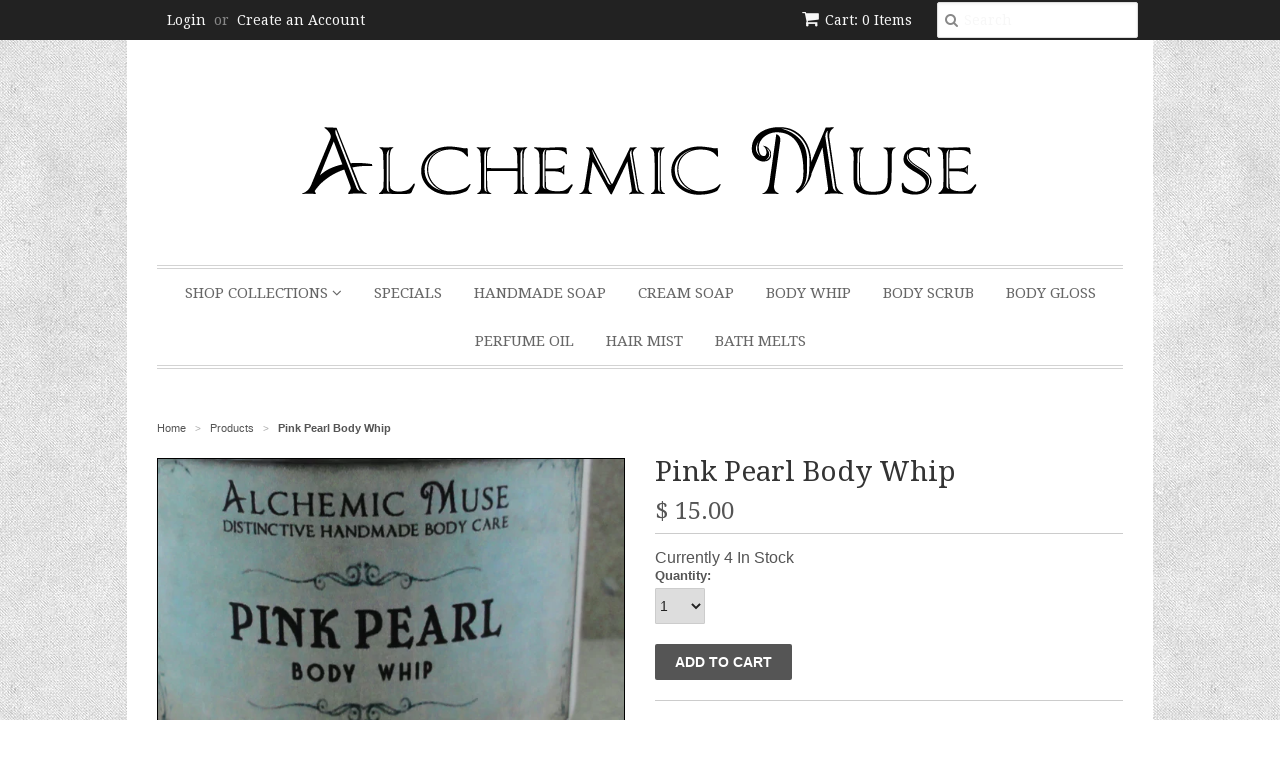

--- FILE ---
content_type: text/html; charset=utf-8
request_url: https://www.alchemicmuse.com/products/pink-pearl-body-whip
body_size: 16225
content:
<!doctype html>
<!--[if lt IE 7]><html class="no-js ie6 oldie" lang="en"><![endif]-->
<!--[if IE 7]><html class="no-js ie7 oldie" lang="en"><![endif]-->
<!--[if IE 8]><html class="no-js ie8 oldie" lang="en"><![endif]-->
<!--[if gt IE 8]><!--><html class="no-js" lang="en"><!--<![endif]-->
<head>
  
  
  <meta property="og:image" content="http://www.alchemicmuse.com/cdn/shop/products/pinkpearlwhip_grande.jpg?v=1588095891" />
  <meta property="og:image:secure_url" content="https://www.alchemicmuse.com/cdn/shop/products/pinkpearlwhip_grande.jpg?v=1588095891" />

  
  <meta name="p:domain_verify" content="5956b0d569d1332823ebb85e24833388"/>
  
  
  <!-- If there are two or more <title>, delete all but one and change it as below -->
    <!-- Or if there are none or one, add/change it to this -->
   <title>Pink Pearl Body Whip | Alchemic Muse  </title>
       
    <!-- Don't include the head tags, the comments or the dots (...) -->


  <link rel="shortcut icon" href="//www.alchemicmuse.com/cdn/shop/t/3/assets/favicon.png?v=172415490672994178431421424994" type="image/png" />
  <meta charset="utf-8">
  <!--[if IE]><meta http-equiv='X-UA-Compatible' content='IE=edge,chrome=1'><![endif]-->

    
  
  <meta name="description" content="Juicy, pink watermelon amidst sweet strawberry, Tahitian vanilla, and jasmine flowers with a whisper of driftwood and sea air." />
  

  <meta name="viewport" content="width=device-width, initial-scale=1.0" />

  <link rel="canonical" href="https://www.alchemicmuse.com/products/pink-pearl-body-whip" />

  


  <meta property="og:type" content="product" />
  <meta property="og:title" content="Pink Pearl Body Whip" />
  
  <meta property="og:image" content="http://www.alchemicmuse.com/cdn/shop/products/pinkpearlwhip_grande.jpg?v=1588095891" />
  <meta property="og:image:secure_url" content="https://www.alchemicmuse.com/cdn/shop/products/pinkpearlwhip_grande.jpg?v=1588095891" />
  
  <meta property="og:price:amount" content="15.00" />
  <meta property="og:price:currency" content="USD" />



<meta property="og:description" content="Juicy, pink watermelon amidst sweet strawberry, Tahitian vanilla, and jasmine flowers with a whisper of driftwood and sea air." />

<meta property="og:url" content="https://www.alchemicmuse.com/products/pink-pearl-body-whip" />
<meta property="og:site_name" content="Alchemic Muse" />

  
 

  <meta name="twitter:card" content="product" />
  <meta name="twitter:title" content="Pink Pearl Body Whip" />
  <meta name="twitter:description" content="Scent:Juicy, pink watermelon amidst sweet strawberry, Tahitian vanilla, and jasmine flowers with a whisper of driftwood and sea air.Ingredients: Water, Butyrospermum Parkii (Shea Butter),..." />
  <meta name="twitter:image" content="http://www.alchemicmuse.com/cdn/shop/products/pinkpearlwhip_large.jpg?v=1588095891" />
  <meta name="twitter:label1" content="PRICE" />
  <meta name="twitter:data1" content="$ 15.00 USD" />
  <meta name="twitter:label2" content="VENDOR" />
  <meta name="twitter:data2" content="Alchemic Muse" />

  
  


  
  <link href="//www.alchemicmuse.com/cdn/shop/t/3/assets/styles.scss.css?v=7119045592814660871768420658" rel="stylesheet" type="text/css" media="all" />
  <link href="//www.alchemicmuse.com/cdn/s/global/social/social-icons.css" rel="stylesheet" type="text/css" media="all" />
  <link href="//netdna.bootstrapcdn.com/font-awesome/4.0.3/css/font-awesome.css" rel="stylesheet" type="text/css" media="all" />
  
  <link rel="stylesheet" type="text/css" href="//fonts.googleapis.com/css?family=Droid+Serif:300,400,700">
  
  
  <link rel="stylesheet" type="text/css" href="//fonts.googleapis.com/css?family=Droid+Serif:300,400,700">
  
  <script src="//www.alchemicmuse.com/cdn/shop/t/3/assets/html5shiv.js?v=107268875627107148941421424994" type="text/javascript"></script>

  <script>window.performance && window.performance.mark && window.performance.mark('shopify.content_for_header.start');</script><meta name="google-site-verification" content="q7kyFBY73yxMMq8jp-M9dJcmsZK-UUWhlC-a1sYnGKQ">
<meta id="shopify-digital-wallet" name="shopify-digital-wallet" content="/7409863/digital_wallets/dialog">
<meta name="shopify-checkout-api-token" content="ab877fe4fac49d38d62e20ef9dc2be11">
<meta id="in-context-paypal-metadata" data-shop-id="7409863" data-venmo-supported="false" data-environment="production" data-locale="en_US" data-paypal-v4="true" data-currency="USD">
<link rel="alternate" type="application/json+oembed" href="https://www.alchemicmuse.com/products/pink-pearl-body-whip.oembed">
<script async="async" src="/checkouts/internal/preloads.js?locale=en-US"></script>
<link rel="preconnect" href="https://shop.app" crossorigin="anonymous">
<script async="async" src="https://shop.app/checkouts/internal/preloads.js?locale=en-US&shop_id=7409863" crossorigin="anonymous"></script>
<script id="apple-pay-shop-capabilities" type="application/json">{"shopId":7409863,"countryCode":"US","currencyCode":"USD","merchantCapabilities":["supports3DS"],"merchantId":"gid:\/\/shopify\/Shop\/7409863","merchantName":"Alchemic Muse","requiredBillingContactFields":["postalAddress","email"],"requiredShippingContactFields":["postalAddress","email"],"shippingType":"shipping","supportedNetworks":["visa","masterCard","amex","discover","elo","jcb"],"total":{"type":"pending","label":"Alchemic Muse","amount":"1.00"},"shopifyPaymentsEnabled":true,"supportsSubscriptions":true}</script>
<script id="shopify-features" type="application/json">{"accessToken":"ab877fe4fac49d38d62e20ef9dc2be11","betas":["rich-media-storefront-analytics"],"domain":"www.alchemicmuse.com","predictiveSearch":true,"shopId":7409863,"locale":"en"}</script>
<script>var Shopify = Shopify || {};
Shopify.shop = "alchemic-muse.myshopify.com";
Shopify.locale = "en";
Shopify.currency = {"active":"USD","rate":"1.0"};
Shopify.country = "US";
Shopify.theme = {"name":"Alchemic Muse","id":9552308,"schema_name":null,"schema_version":null,"theme_store_id":null,"role":"main"};
Shopify.theme.handle = "null";
Shopify.theme.style = {"id":null,"handle":null};
Shopify.cdnHost = "www.alchemicmuse.com/cdn";
Shopify.routes = Shopify.routes || {};
Shopify.routes.root = "/";</script>
<script type="module">!function(o){(o.Shopify=o.Shopify||{}).modules=!0}(window);</script>
<script>!function(o){function n(){var o=[];function n(){o.push(Array.prototype.slice.apply(arguments))}return n.q=o,n}var t=o.Shopify=o.Shopify||{};t.loadFeatures=n(),t.autoloadFeatures=n()}(window);</script>
<script>
  window.ShopifyPay = window.ShopifyPay || {};
  window.ShopifyPay.apiHost = "shop.app\/pay";
  window.ShopifyPay.redirectState = null;
</script>
<script id="shop-js-analytics" type="application/json">{"pageType":"product"}</script>
<script defer="defer" async type="module" src="//www.alchemicmuse.com/cdn/shopifycloud/shop-js/modules/v2/client.init-shop-cart-sync_BT-GjEfc.en.esm.js"></script>
<script defer="defer" async type="module" src="//www.alchemicmuse.com/cdn/shopifycloud/shop-js/modules/v2/chunk.common_D58fp_Oc.esm.js"></script>
<script defer="defer" async type="module" src="//www.alchemicmuse.com/cdn/shopifycloud/shop-js/modules/v2/chunk.modal_xMitdFEc.esm.js"></script>
<script type="module">
  await import("//www.alchemicmuse.com/cdn/shopifycloud/shop-js/modules/v2/client.init-shop-cart-sync_BT-GjEfc.en.esm.js");
await import("//www.alchemicmuse.com/cdn/shopifycloud/shop-js/modules/v2/chunk.common_D58fp_Oc.esm.js");
await import("//www.alchemicmuse.com/cdn/shopifycloud/shop-js/modules/v2/chunk.modal_xMitdFEc.esm.js");

  window.Shopify.SignInWithShop?.initShopCartSync?.({"fedCMEnabled":true,"windoidEnabled":true});

</script>
<script>
  window.Shopify = window.Shopify || {};
  if (!window.Shopify.featureAssets) window.Shopify.featureAssets = {};
  window.Shopify.featureAssets['shop-js'] = {"shop-cart-sync":["modules/v2/client.shop-cart-sync_DZOKe7Ll.en.esm.js","modules/v2/chunk.common_D58fp_Oc.esm.js","modules/v2/chunk.modal_xMitdFEc.esm.js"],"init-fed-cm":["modules/v2/client.init-fed-cm_B6oLuCjv.en.esm.js","modules/v2/chunk.common_D58fp_Oc.esm.js","modules/v2/chunk.modal_xMitdFEc.esm.js"],"shop-cash-offers":["modules/v2/client.shop-cash-offers_D2sdYoxE.en.esm.js","modules/v2/chunk.common_D58fp_Oc.esm.js","modules/v2/chunk.modal_xMitdFEc.esm.js"],"shop-login-button":["modules/v2/client.shop-login-button_QeVjl5Y3.en.esm.js","modules/v2/chunk.common_D58fp_Oc.esm.js","modules/v2/chunk.modal_xMitdFEc.esm.js"],"pay-button":["modules/v2/client.pay-button_DXTOsIq6.en.esm.js","modules/v2/chunk.common_D58fp_Oc.esm.js","modules/v2/chunk.modal_xMitdFEc.esm.js"],"shop-button":["modules/v2/client.shop-button_DQZHx9pm.en.esm.js","modules/v2/chunk.common_D58fp_Oc.esm.js","modules/v2/chunk.modal_xMitdFEc.esm.js"],"avatar":["modules/v2/client.avatar_BTnouDA3.en.esm.js"],"init-windoid":["modules/v2/client.init-windoid_CR1B-cfM.en.esm.js","modules/v2/chunk.common_D58fp_Oc.esm.js","modules/v2/chunk.modal_xMitdFEc.esm.js"],"init-shop-for-new-customer-accounts":["modules/v2/client.init-shop-for-new-customer-accounts_C_vY_xzh.en.esm.js","modules/v2/client.shop-login-button_QeVjl5Y3.en.esm.js","modules/v2/chunk.common_D58fp_Oc.esm.js","modules/v2/chunk.modal_xMitdFEc.esm.js"],"init-shop-email-lookup-coordinator":["modules/v2/client.init-shop-email-lookup-coordinator_BI7n9ZSv.en.esm.js","modules/v2/chunk.common_D58fp_Oc.esm.js","modules/v2/chunk.modal_xMitdFEc.esm.js"],"init-shop-cart-sync":["modules/v2/client.init-shop-cart-sync_BT-GjEfc.en.esm.js","modules/v2/chunk.common_D58fp_Oc.esm.js","modules/v2/chunk.modal_xMitdFEc.esm.js"],"shop-toast-manager":["modules/v2/client.shop-toast-manager_DiYdP3xc.en.esm.js","modules/v2/chunk.common_D58fp_Oc.esm.js","modules/v2/chunk.modal_xMitdFEc.esm.js"],"init-customer-accounts":["modules/v2/client.init-customer-accounts_D9ZNqS-Q.en.esm.js","modules/v2/client.shop-login-button_QeVjl5Y3.en.esm.js","modules/v2/chunk.common_D58fp_Oc.esm.js","modules/v2/chunk.modal_xMitdFEc.esm.js"],"init-customer-accounts-sign-up":["modules/v2/client.init-customer-accounts-sign-up_iGw4briv.en.esm.js","modules/v2/client.shop-login-button_QeVjl5Y3.en.esm.js","modules/v2/chunk.common_D58fp_Oc.esm.js","modules/v2/chunk.modal_xMitdFEc.esm.js"],"shop-follow-button":["modules/v2/client.shop-follow-button_CqMgW2wH.en.esm.js","modules/v2/chunk.common_D58fp_Oc.esm.js","modules/v2/chunk.modal_xMitdFEc.esm.js"],"checkout-modal":["modules/v2/client.checkout-modal_xHeaAweL.en.esm.js","modules/v2/chunk.common_D58fp_Oc.esm.js","modules/v2/chunk.modal_xMitdFEc.esm.js"],"shop-login":["modules/v2/client.shop-login_D91U-Q7h.en.esm.js","modules/v2/chunk.common_D58fp_Oc.esm.js","modules/v2/chunk.modal_xMitdFEc.esm.js"],"lead-capture":["modules/v2/client.lead-capture_BJmE1dJe.en.esm.js","modules/v2/chunk.common_D58fp_Oc.esm.js","modules/v2/chunk.modal_xMitdFEc.esm.js"],"payment-terms":["modules/v2/client.payment-terms_Ci9AEqFq.en.esm.js","modules/v2/chunk.common_D58fp_Oc.esm.js","modules/v2/chunk.modal_xMitdFEc.esm.js"]};
</script>
<script>(function() {
  var isLoaded = false;
  function asyncLoad() {
    if (isLoaded) return;
    isLoaded = true;
    var urls = ["\/\/d1liekpayvooaz.cloudfront.net\/apps\/customizery\/customizery.js?shop=alchemic-muse.myshopify.com"];
    for (var i = 0; i < urls.length; i++) {
      var s = document.createElement('script');
      s.type = 'text/javascript';
      s.async = true;
      s.src = urls[i];
      var x = document.getElementsByTagName('script')[0];
      x.parentNode.insertBefore(s, x);
    }
  };
  if(window.attachEvent) {
    window.attachEvent('onload', asyncLoad);
  } else {
    window.addEventListener('load', asyncLoad, false);
  }
})();</script>
<script id="__st">var __st={"a":7409863,"offset":-18000,"reqid":"b6470fc3-ea44-457e-97ea-6bbdaf68e6f1-1769118018","pageurl":"www.alchemicmuse.com\/products\/pink-pearl-body-whip","u":"89331fbb8760","p":"product","rtyp":"product","rid":4582940606527};</script>
<script>window.ShopifyPaypalV4VisibilityTracking = true;</script>
<script id="captcha-bootstrap">!function(){'use strict';const t='contact',e='account',n='new_comment',o=[[t,t],['blogs',n],['comments',n],[t,'customer']],c=[[e,'customer_login'],[e,'guest_login'],[e,'recover_customer_password'],[e,'create_customer']],r=t=>t.map((([t,e])=>`form[action*='/${t}']:not([data-nocaptcha='true']) input[name='form_type'][value='${e}']`)).join(','),a=t=>()=>t?[...document.querySelectorAll(t)].map((t=>t.form)):[];function s(){const t=[...o],e=r(t);return a(e)}const i='password',u='form_key',d=['recaptcha-v3-token','g-recaptcha-response','h-captcha-response',i],f=()=>{try{return window.sessionStorage}catch{return}},m='__shopify_v',_=t=>t.elements[u];function p(t,e,n=!1){try{const o=window.sessionStorage,c=JSON.parse(o.getItem(e)),{data:r}=function(t){const{data:e,action:n}=t;return t[m]||n?{data:e,action:n}:{data:t,action:n}}(c);for(const[e,n]of Object.entries(r))t.elements[e]&&(t.elements[e].value=n);n&&o.removeItem(e)}catch(o){console.error('form repopulation failed',{error:o})}}const l='form_type',E='cptcha';function T(t){t.dataset[E]=!0}const w=window,h=w.document,L='Shopify',v='ce_forms',y='captcha';let A=!1;((t,e)=>{const n=(g='f06e6c50-85a8-45c8-87d0-21a2b65856fe',I='https://cdn.shopify.com/shopifycloud/storefront-forms-hcaptcha/ce_storefront_forms_captcha_hcaptcha.v1.5.2.iife.js',D={infoText:'Protected by hCaptcha',privacyText:'Privacy',termsText:'Terms'},(t,e,n)=>{const o=w[L][v],c=o.bindForm;if(c)return c(t,g,e,D).then(n);var r;o.q.push([[t,g,e,D],n]),r=I,A||(h.body.append(Object.assign(h.createElement('script'),{id:'captcha-provider',async:!0,src:r})),A=!0)});var g,I,D;w[L]=w[L]||{},w[L][v]=w[L][v]||{},w[L][v].q=[],w[L][y]=w[L][y]||{},w[L][y].protect=function(t,e){n(t,void 0,e),T(t)},Object.freeze(w[L][y]),function(t,e,n,w,h,L){const[v,y,A,g]=function(t,e,n){const i=e?o:[],u=t?c:[],d=[...i,...u],f=r(d),m=r(i),_=r(d.filter((([t,e])=>n.includes(e))));return[a(f),a(m),a(_),s()]}(w,h,L),I=t=>{const e=t.target;return e instanceof HTMLFormElement?e:e&&e.form},D=t=>v().includes(t);t.addEventListener('submit',(t=>{const e=I(t);if(!e)return;const n=D(e)&&!e.dataset.hcaptchaBound&&!e.dataset.recaptchaBound,o=_(e),c=g().includes(e)&&(!o||!o.value);(n||c)&&t.preventDefault(),c&&!n&&(function(t){try{if(!f())return;!function(t){const e=f();if(!e)return;const n=_(t);if(!n)return;const o=n.value;o&&e.removeItem(o)}(t);const e=Array.from(Array(32),(()=>Math.random().toString(36)[2])).join('');!function(t,e){_(t)||t.append(Object.assign(document.createElement('input'),{type:'hidden',name:u})),t.elements[u].value=e}(t,e),function(t,e){const n=f();if(!n)return;const o=[...t.querySelectorAll(`input[type='${i}']`)].map((({name:t})=>t)),c=[...d,...o],r={};for(const[a,s]of new FormData(t).entries())c.includes(a)||(r[a]=s);n.setItem(e,JSON.stringify({[m]:1,action:t.action,data:r}))}(t,e)}catch(e){console.error('failed to persist form',e)}}(e),e.submit())}));const S=(t,e)=>{t&&!t.dataset[E]&&(n(t,e.some((e=>e===t))),T(t))};for(const o of['focusin','change'])t.addEventListener(o,(t=>{const e=I(t);D(e)&&S(e,y())}));const B=e.get('form_key'),M=e.get(l),P=B&&M;t.addEventListener('DOMContentLoaded',(()=>{const t=y();if(P)for(const e of t)e.elements[l].value===M&&p(e,B);[...new Set([...A(),...v().filter((t=>'true'===t.dataset.shopifyCaptcha))])].forEach((e=>S(e,t)))}))}(h,new URLSearchParams(w.location.search),n,t,e,['guest_login'])})(!0,!0)}();</script>
<script integrity="sha256-4kQ18oKyAcykRKYeNunJcIwy7WH5gtpwJnB7kiuLZ1E=" data-source-attribution="shopify.loadfeatures" defer="defer" src="//www.alchemicmuse.com/cdn/shopifycloud/storefront/assets/storefront/load_feature-a0a9edcb.js" crossorigin="anonymous"></script>
<script crossorigin="anonymous" defer="defer" src="//www.alchemicmuse.com/cdn/shopifycloud/storefront/assets/shopify_pay/storefront-65b4c6d7.js?v=20250812"></script>
<script data-source-attribution="shopify.dynamic_checkout.dynamic.init">var Shopify=Shopify||{};Shopify.PaymentButton=Shopify.PaymentButton||{isStorefrontPortableWallets:!0,init:function(){window.Shopify.PaymentButton.init=function(){};var t=document.createElement("script");t.src="https://www.alchemicmuse.com/cdn/shopifycloud/portable-wallets/latest/portable-wallets.en.js",t.type="module",document.head.appendChild(t)}};
</script>
<script data-source-attribution="shopify.dynamic_checkout.buyer_consent">
  function portableWalletsHideBuyerConsent(e){var t=document.getElementById("shopify-buyer-consent"),n=document.getElementById("shopify-subscription-policy-button");t&&n&&(t.classList.add("hidden"),t.setAttribute("aria-hidden","true"),n.removeEventListener("click",e))}function portableWalletsShowBuyerConsent(e){var t=document.getElementById("shopify-buyer-consent"),n=document.getElementById("shopify-subscription-policy-button");t&&n&&(t.classList.remove("hidden"),t.removeAttribute("aria-hidden"),n.addEventListener("click",e))}window.Shopify?.PaymentButton&&(window.Shopify.PaymentButton.hideBuyerConsent=portableWalletsHideBuyerConsent,window.Shopify.PaymentButton.showBuyerConsent=portableWalletsShowBuyerConsent);
</script>
<script data-source-attribution="shopify.dynamic_checkout.cart.bootstrap">document.addEventListener("DOMContentLoaded",(function(){function t(){return document.querySelector("shopify-accelerated-checkout-cart, shopify-accelerated-checkout")}if(t())Shopify.PaymentButton.init();else{new MutationObserver((function(e,n){t()&&(Shopify.PaymentButton.init(),n.disconnect())})).observe(document.body,{childList:!0,subtree:!0})}}));
</script>
<script id='scb4127' type='text/javascript' async='' src='https://www.alchemicmuse.com/cdn/shopifycloud/privacy-banner/storefront-banner.js'></script><link id="shopify-accelerated-checkout-styles" rel="stylesheet" media="screen" href="https://www.alchemicmuse.com/cdn/shopifycloud/portable-wallets/latest/accelerated-checkout-backwards-compat.css" crossorigin="anonymous">
<style id="shopify-accelerated-checkout-cart">
        #shopify-buyer-consent {
  margin-top: 1em;
  display: inline-block;
  width: 100%;
}

#shopify-buyer-consent.hidden {
  display: none;
}

#shopify-subscription-policy-button {
  background: none;
  border: none;
  padding: 0;
  text-decoration: underline;
  font-size: inherit;
  cursor: pointer;
}

#shopify-subscription-policy-button::before {
  box-shadow: none;
}

      </style>

<script>window.performance && window.performance.mark && window.performance.mark('shopify.content_for_header.end');</script>

  <script type="text/javascript" src="//ajax.googleapis.com/ajax/libs/jquery/1.7/jquery.min.js"></script>

  <script src="//www.alchemicmuse.com/cdn/shopifycloud/storefront/assets/themes_support/option_selection-b017cd28.js" type="text/javascript"></script>
  <script src="//www.alchemicmuse.com/cdn/shopifycloud/storefront/assets/themes_support/api.jquery-7ab1a3a4.js" type="text/javascript"></script>
  
  	<script src="https://code.jquery.com/jquery-1.9.1.js"></script>
	<script src="https://code.jquery.com/ui/1.10.3/jquery-ui.js"></script>
  
	<script>
	$(function() {
	$( "#tabs" ).tabs();
	});
    </script>

  
  

<noscript><style>.JsOnly, .jsOnly { display: none !important; }</style></noscript>
  


  
  
  
  

<link href="https://monorail-edge.shopifysvc.com" rel="dns-prefetch">
<script>(function(){if ("sendBeacon" in navigator && "performance" in window) {try {var session_token_from_headers = performance.getEntriesByType('navigation')[0].serverTiming.find(x => x.name == '_s').description;} catch {var session_token_from_headers = undefined;}var session_cookie_matches = document.cookie.match(/_shopify_s=([^;]*)/);var session_token_from_cookie = session_cookie_matches && session_cookie_matches.length === 2 ? session_cookie_matches[1] : "";var session_token = session_token_from_headers || session_token_from_cookie || "";function handle_abandonment_event(e) {var entries = performance.getEntries().filter(function(entry) {return /monorail-edge.shopifysvc.com/.test(entry.name);});if (!window.abandonment_tracked && entries.length === 0) {window.abandonment_tracked = true;var currentMs = Date.now();var navigation_start = performance.timing.navigationStart;var payload = {shop_id: 7409863,url: window.location.href,navigation_start,duration: currentMs - navigation_start,session_token,page_type: "product"};window.navigator.sendBeacon("https://monorail-edge.shopifysvc.com/v1/produce", JSON.stringify({schema_id: "online_store_buyer_site_abandonment/1.1",payload: payload,metadata: {event_created_at_ms: currentMs,event_sent_at_ms: currentMs}}));}}window.addEventListener('pagehide', handle_abandonment_event);}}());</script>
<script id="web-pixels-manager-setup">(function e(e,d,r,n,o){if(void 0===o&&(o={}),!Boolean(null===(a=null===(i=window.Shopify)||void 0===i?void 0:i.analytics)||void 0===a?void 0:a.replayQueue)){var i,a;window.Shopify=window.Shopify||{};var t=window.Shopify;t.analytics=t.analytics||{};var s=t.analytics;s.replayQueue=[],s.publish=function(e,d,r){return s.replayQueue.push([e,d,r]),!0};try{self.performance.mark("wpm:start")}catch(e){}var l=function(){var e={modern:/Edge?\/(1{2}[4-9]|1[2-9]\d|[2-9]\d{2}|\d{4,})\.\d+(\.\d+|)|Firefox\/(1{2}[4-9]|1[2-9]\d|[2-9]\d{2}|\d{4,})\.\d+(\.\d+|)|Chrom(ium|e)\/(9{2}|\d{3,})\.\d+(\.\d+|)|(Maci|X1{2}).+ Version\/(15\.\d+|(1[6-9]|[2-9]\d|\d{3,})\.\d+)([,.]\d+|)( \(\w+\)|)( Mobile\/\w+|) Safari\/|Chrome.+OPR\/(9{2}|\d{3,})\.\d+\.\d+|(CPU[ +]OS|iPhone[ +]OS|CPU[ +]iPhone|CPU IPhone OS|CPU iPad OS)[ +]+(15[._]\d+|(1[6-9]|[2-9]\d|\d{3,})[._]\d+)([._]\d+|)|Android:?[ /-](13[3-9]|1[4-9]\d|[2-9]\d{2}|\d{4,})(\.\d+|)(\.\d+|)|Android.+Firefox\/(13[5-9]|1[4-9]\d|[2-9]\d{2}|\d{4,})\.\d+(\.\d+|)|Android.+Chrom(ium|e)\/(13[3-9]|1[4-9]\d|[2-9]\d{2}|\d{4,})\.\d+(\.\d+|)|SamsungBrowser\/([2-9]\d|\d{3,})\.\d+/,legacy:/Edge?\/(1[6-9]|[2-9]\d|\d{3,})\.\d+(\.\d+|)|Firefox\/(5[4-9]|[6-9]\d|\d{3,})\.\d+(\.\d+|)|Chrom(ium|e)\/(5[1-9]|[6-9]\d|\d{3,})\.\d+(\.\d+|)([\d.]+$|.*Safari\/(?![\d.]+ Edge\/[\d.]+$))|(Maci|X1{2}).+ Version\/(10\.\d+|(1[1-9]|[2-9]\d|\d{3,})\.\d+)([,.]\d+|)( \(\w+\)|)( Mobile\/\w+|) Safari\/|Chrome.+OPR\/(3[89]|[4-9]\d|\d{3,})\.\d+\.\d+|(CPU[ +]OS|iPhone[ +]OS|CPU[ +]iPhone|CPU IPhone OS|CPU iPad OS)[ +]+(10[._]\d+|(1[1-9]|[2-9]\d|\d{3,})[._]\d+)([._]\d+|)|Android:?[ /-](13[3-9]|1[4-9]\d|[2-9]\d{2}|\d{4,})(\.\d+|)(\.\d+|)|Mobile Safari.+OPR\/([89]\d|\d{3,})\.\d+\.\d+|Android.+Firefox\/(13[5-9]|1[4-9]\d|[2-9]\d{2}|\d{4,})\.\d+(\.\d+|)|Android.+Chrom(ium|e)\/(13[3-9]|1[4-9]\d|[2-9]\d{2}|\d{4,})\.\d+(\.\d+|)|Android.+(UC? ?Browser|UCWEB|U3)[ /]?(15\.([5-9]|\d{2,})|(1[6-9]|[2-9]\d|\d{3,})\.\d+)\.\d+|SamsungBrowser\/(5\.\d+|([6-9]|\d{2,})\.\d+)|Android.+MQ{2}Browser\/(14(\.(9|\d{2,})|)|(1[5-9]|[2-9]\d|\d{3,})(\.\d+|))(\.\d+|)|K[Aa][Ii]OS\/(3\.\d+|([4-9]|\d{2,})\.\d+)(\.\d+|)/},d=e.modern,r=e.legacy,n=navigator.userAgent;return n.match(d)?"modern":n.match(r)?"legacy":"unknown"}(),u="modern"===l?"modern":"legacy",c=(null!=n?n:{modern:"",legacy:""})[u],f=function(e){return[e.baseUrl,"/wpm","/b",e.hashVersion,"modern"===e.buildTarget?"m":"l",".js"].join("")}({baseUrl:d,hashVersion:r,buildTarget:u}),m=function(e){var d=e.version,r=e.bundleTarget,n=e.surface,o=e.pageUrl,i=e.monorailEndpoint;return{emit:function(e){var a=e.status,t=e.errorMsg,s=(new Date).getTime(),l=JSON.stringify({metadata:{event_sent_at_ms:s},events:[{schema_id:"web_pixels_manager_load/3.1",payload:{version:d,bundle_target:r,page_url:o,status:a,surface:n,error_msg:t},metadata:{event_created_at_ms:s}}]});if(!i)return console&&console.warn&&console.warn("[Web Pixels Manager] No Monorail endpoint provided, skipping logging."),!1;try{return self.navigator.sendBeacon.bind(self.navigator)(i,l)}catch(e){}var u=new XMLHttpRequest;try{return u.open("POST",i,!0),u.setRequestHeader("Content-Type","text/plain"),u.send(l),!0}catch(e){return console&&console.warn&&console.warn("[Web Pixels Manager] Got an unhandled error while logging to Monorail."),!1}}}}({version:r,bundleTarget:l,surface:e.surface,pageUrl:self.location.href,monorailEndpoint:e.monorailEndpoint});try{o.browserTarget=l,function(e){var d=e.src,r=e.async,n=void 0===r||r,o=e.onload,i=e.onerror,a=e.sri,t=e.scriptDataAttributes,s=void 0===t?{}:t,l=document.createElement("script"),u=document.querySelector("head"),c=document.querySelector("body");if(l.async=n,l.src=d,a&&(l.integrity=a,l.crossOrigin="anonymous"),s)for(var f in s)if(Object.prototype.hasOwnProperty.call(s,f))try{l.dataset[f]=s[f]}catch(e){}if(o&&l.addEventListener("load",o),i&&l.addEventListener("error",i),u)u.appendChild(l);else{if(!c)throw new Error("Did not find a head or body element to append the script");c.appendChild(l)}}({src:f,async:!0,onload:function(){if(!function(){var e,d;return Boolean(null===(d=null===(e=window.Shopify)||void 0===e?void 0:e.analytics)||void 0===d?void 0:d.initialized)}()){var d=window.webPixelsManager.init(e)||void 0;if(d){var r=window.Shopify.analytics;r.replayQueue.forEach((function(e){var r=e[0],n=e[1],o=e[2];d.publishCustomEvent(r,n,o)})),r.replayQueue=[],r.publish=d.publishCustomEvent,r.visitor=d.visitor,r.initialized=!0}}},onerror:function(){return m.emit({status:"failed",errorMsg:"".concat(f," has failed to load")})},sri:function(e){var d=/^sha384-[A-Za-z0-9+/=]+$/;return"string"==typeof e&&d.test(e)}(c)?c:"",scriptDataAttributes:o}),m.emit({status:"loading"})}catch(e){m.emit({status:"failed",errorMsg:(null==e?void 0:e.message)||"Unknown error"})}}})({shopId: 7409863,storefrontBaseUrl: "https://www.alchemicmuse.com",extensionsBaseUrl: "https://extensions.shopifycdn.com/cdn/shopifycloud/web-pixels-manager",monorailEndpoint: "https://monorail-edge.shopifysvc.com/unstable/produce_batch",surface: "storefront-renderer",enabledBetaFlags: ["2dca8a86"],webPixelsConfigList: [{"id":"369721407","configuration":"{\"config\":\"{\\\"pixel_id\\\":\\\"G-BNE0HF7ZN2\\\",\\\"target_country\\\":\\\"US\\\",\\\"gtag_events\\\":[{\\\"type\\\":\\\"begin_checkout\\\",\\\"action_label\\\":\\\"G-BNE0HF7ZN2\\\"},{\\\"type\\\":\\\"search\\\",\\\"action_label\\\":\\\"G-BNE0HF7ZN2\\\"},{\\\"type\\\":\\\"view_item\\\",\\\"action_label\\\":[\\\"G-BNE0HF7ZN2\\\",\\\"MC-WGV77KNG95\\\"]},{\\\"type\\\":\\\"purchase\\\",\\\"action_label\\\":[\\\"G-BNE0HF7ZN2\\\",\\\"MC-WGV77KNG95\\\"]},{\\\"type\\\":\\\"page_view\\\",\\\"action_label\\\":[\\\"G-BNE0HF7ZN2\\\",\\\"MC-WGV77KNG95\\\"]},{\\\"type\\\":\\\"add_payment_info\\\",\\\"action_label\\\":\\\"G-BNE0HF7ZN2\\\"},{\\\"type\\\":\\\"add_to_cart\\\",\\\"action_label\\\":\\\"G-BNE0HF7ZN2\\\"}],\\\"enable_monitoring_mode\\\":false}\"}","eventPayloadVersion":"v1","runtimeContext":"OPEN","scriptVersion":"b2a88bafab3e21179ed38636efcd8a93","type":"APP","apiClientId":1780363,"privacyPurposes":[],"dataSharingAdjustments":{"protectedCustomerApprovalScopes":["read_customer_address","read_customer_email","read_customer_name","read_customer_personal_data","read_customer_phone"]}},{"id":"59408447","eventPayloadVersion":"v1","runtimeContext":"LAX","scriptVersion":"1","type":"CUSTOM","privacyPurposes":["MARKETING"],"name":"Meta pixel (migrated)"},{"id":"75235391","eventPayloadVersion":"v1","runtimeContext":"LAX","scriptVersion":"1","type":"CUSTOM","privacyPurposes":["ANALYTICS"],"name":"Google Analytics tag (migrated)"},{"id":"shopify-app-pixel","configuration":"{}","eventPayloadVersion":"v1","runtimeContext":"STRICT","scriptVersion":"0450","apiClientId":"shopify-pixel","type":"APP","privacyPurposes":["ANALYTICS","MARKETING"]},{"id":"shopify-custom-pixel","eventPayloadVersion":"v1","runtimeContext":"LAX","scriptVersion":"0450","apiClientId":"shopify-pixel","type":"CUSTOM","privacyPurposes":["ANALYTICS","MARKETING"]}],isMerchantRequest: false,initData: {"shop":{"name":"Alchemic Muse","paymentSettings":{"currencyCode":"USD"},"myshopifyDomain":"alchemic-muse.myshopify.com","countryCode":"US","storefrontUrl":"https:\/\/www.alchemicmuse.com"},"customer":null,"cart":null,"checkout":null,"productVariants":[{"price":{"amount":15.0,"currencyCode":"USD"},"product":{"title":"Pink Pearl Body Whip","vendor":"Alchemic Muse","id":"4582940606527","untranslatedTitle":"Pink Pearl Body Whip","url":"\/products\/pink-pearl-body-whip","type":"Body Lotion"},"id":"32210585911359","image":{"src":"\/\/www.alchemicmuse.com\/cdn\/shop\/products\/pinkpearlwhip.jpg?v=1588095891"},"sku":"","title":"Default Title","untranslatedTitle":"Default Title"}],"purchasingCompany":null},},"https://www.alchemicmuse.com/cdn","fcfee988w5aeb613cpc8e4bc33m6693e112",{"modern":"","legacy":""},{"shopId":"7409863","storefrontBaseUrl":"https:\/\/www.alchemicmuse.com","extensionBaseUrl":"https:\/\/extensions.shopifycdn.com\/cdn\/shopifycloud\/web-pixels-manager","surface":"storefront-renderer","enabledBetaFlags":"[\"2dca8a86\"]","isMerchantRequest":"false","hashVersion":"fcfee988w5aeb613cpc8e4bc33m6693e112","publish":"custom","events":"[[\"page_viewed\",{}],[\"product_viewed\",{\"productVariant\":{\"price\":{\"amount\":15.0,\"currencyCode\":\"USD\"},\"product\":{\"title\":\"Pink Pearl Body Whip\",\"vendor\":\"Alchemic Muse\",\"id\":\"4582940606527\",\"untranslatedTitle\":\"Pink Pearl Body Whip\",\"url\":\"\/products\/pink-pearl-body-whip\",\"type\":\"Body Lotion\"},\"id\":\"32210585911359\",\"image\":{\"src\":\"\/\/www.alchemicmuse.com\/cdn\/shop\/products\/pinkpearlwhip.jpg?v=1588095891\"},\"sku\":\"\",\"title\":\"Default Title\",\"untranslatedTitle\":\"Default Title\"}}]]"});</script><script>
  window.ShopifyAnalytics = window.ShopifyAnalytics || {};
  window.ShopifyAnalytics.meta = window.ShopifyAnalytics.meta || {};
  window.ShopifyAnalytics.meta.currency = 'USD';
  var meta = {"product":{"id":4582940606527,"gid":"gid:\/\/shopify\/Product\/4582940606527","vendor":"Alchemic Muse","type":"Body Lotion","handle":"pink-pearl-body-whip","variants":[{"id":32210585911359,"price":1500,"name":"Pink Pearl Body Whip","public_title":null,"sku":""}],"remote":false},"page":{"pageType":"product","resourceType":"product","resourceId":4582940606527,"requestId":"b6470fc3-ea44-457e-97ea-6bbdaf68e6f1-1769118018"}};
  for (var attr in meta) {
    window.ShopifyAnalytics.meta[attr] = meta[attr];
  }
</script>
<script class="analytics">
  (function () {
    var customDocumentWrite = function(content) {
      var jquery = null;

      if (window.jQuery) {
        jquery = window.jQuery;
      } else if (window.Checkout && window.Checkout.$) {
        jquery = window.Checkout.$;
      }

      if (jquery) {
        jquery('body').append(content);
      }
    };

    var hasLoggedConversion = function(token) {
      if (token) {
        return document.cookie.indexOf('loggedConversion=' + token) !== -1;
      }
      return false;
    }

    var setCookieIfConversion = function(token) {
      if (token) {
        var twoMonthsFromNow = new Date(Date.now());
        twoMonthsFromNow.setMonth(twoMonthsFromNow.getMonth() + 2);

        document.cookie = 'loggedConversion=' + token + '; expires=' + twoMonthsFromNow;
      }
    }

    var trekkie = window.ShopifyAnalytics.lib = window.trekkie = window.trekkie || [];
    if (trekkie.integrations) {
      return;
    }
    trekkie.methods = [
      'identify',
      'page',
      'ready',
      'track',
      'trackForm',
      'trackLink'
    ];
    trekkie.factory = function(method) {
      return function() {
        var args = Array.prototype.slice.call(arguments);
        args.unshift(method);
        trekkie.push(args);
        return trekkie;
      };
    };
    for (var i = 0; i < trekkie.methods.length; i++) {
      var key = trekkie.methods[i];
      trekkie[key] = trekkie.factory(key);
    }
    trekkie.load = function(config) {
      trekkie.config = config || {};
      trekkie.config.initialDocumentCookie = document.cookie;
      var first = document.getElementsByTagName('script')[0];
      var script = document.createElement('script');
      script.type = 'text/javascript';
      script.onerror = function(e) {
        var scriptFallback = document.createElement('script');
        scriptFallback.type = 'text/javascript';
        scriptFallback.onerror = function(error) {
                var Monorail = {
      produce: function produce(monorailDomain, schemaId, payload) {
        var currentMs = new Date().getTime();
        var event = {
          schema_id: schemaId,
          payload: payload,
          metadata: {
            event_created_at_ms: currentMs,
            event_sent_at_ms: currentMs
          }
        };
        return Monorail.sendRequest("https://" + monorailDomain + "/v1/produce", JSON.stringify(event));
      },
      sendRequest: function sendRequest(endpointUrl, payload) {
        // Try the sendBeacon API
        if (window && window.navigator && typeof window.navigator.sendBeacon === 'function' && typeof window.Blob === 'function' && !Monorail.isIos12()) {
          var blobData = new window.Blob([payload], {
            type: 'text/plain'
          });

          if (window.navigator.sendBeacon(endpointUrl, blobData)) {
            return true;
          } // sendBeacon was not successful

        } // XHR beacon

        var xhr = new XMLHttpRequest();

        try {
          xhr.open('POST', endpointUrl);
          xhr.setRequestHeader('Content-Type', 'text/plain');
          xhr.send(payload);
        } catch (e) {
          console.log(e);
        }

        return false;
      },
      isIos12: function isIos12() {
        return window.navigator.userAgent.lastIndexOf('iPhone; CPU iPhone OS 12_') !== -1 || window.navigator.userAgent.lastIndexOf('iPad; CPU OS 12_') !== -1;
      }
    };
    Monorail.produce('monorail-edge.shopifysvc.com',
      'trekkie_storefront_load_errors/1.1',
      {shop_id: 7409863,
      theme_id: 9552308,
      app_name: "storefront",
      context_url: window.location.href,
      source_url: "//www.alchemicmuse.com/cdn/s/trekkie.storefront.46a754ac07d08c656eb845cfbf513dd9a18d4ced.min.js"});

        };
        scriptFallback.async = true;
        scriptFallback.src = '//www.alchemicmuse.com/cdn/s/trekkie.storefront.46a754ac07d08c656eb845cfbf513dd9a18d4ced.min.js';
        first.parentNode.insertBefore(scriptFallback, first);
      };
      script.async = true;
      script.src = '//www.alchemicmuse.com/cdn/s/trekkie.storefront.46a754ac07d08c656eb845cfbf513dd9a18d4ced.min.js';
      first.parentNode.insertBefore(script, first);
    };
    trekkie.load(
      {"Trekkie":{"appName":"storefront","development":false,"defaultAttributes":{"shopId":7409863,"isMerchantRequest":null,"themeId":9552308,"themeCityHash":"6507640923213120404","contentLanguage":"en","currency":"USD","eventMetadataId":"96454648-4312-4b0e-ab95-226c42446ea4"},"isServerSideCookieWritingEnabled":true,"monorailRegion":"shop_domain","enabledBetaFlags":["65f19447"]},"Session Attribution":{},"S2S":{"facebookCapiEnabled":false,"source":"trekkie-storefront-renderer","apiClientId":580111}}
    );

    var loaded = false;
    trekkie.ready(function() {
      if (loaded) return;
      loaded = true;

      window.ShopifyAnalytics.lib = window.trekkie;

      var originalDocumentWrite = document.write;
      document.write = customDocumentWrite;
      try { window.ShopifyAnalytics.merchantGoogleAnalytics.call(this); } catch(error) {};
      document.write = originalDocumentWrite;

      window.ShopifyAnalytics.lib.page(null,{"pageType":"product","resourceType":"product","resourceId":4582940606527,"requestId":"b6470fc3-ea44-457e-97ea-6bbdaf68e6f1-1769118018","shopifyEmitted":true});

      var match = window.location.pathname.match(/checkouts\/(.+)\/(thank_you|post_purchase)/)
      var token = match? match[1]: undefined;
      if (!hasLoggedConversion(token)) {
        setCookieIfConversion(token);
        window.ShopifyAnalytics.lib.track("Viewed Product",{"currency":"USD","variantId":32210585911359,"productId":4582940606527,"productGid":"gid:\/\/shopify\/Product\/4582940606527","name":"Pink Pearl Body Whip","price":"15.00","sku":"","brand":"Alchemic Muse","variant":null,"category":"Body Lotion","nonInteraction":true,"remote":false},undefined,undefined,{"shopifyEmitted":true});
      window.ShopifyAnalytics.lib.track("monorail:\/\/trekkie_storefront_viewed_product\/1.1",{"currency":"USD","variantId":32210585911359,"productId":4582940606527,"productGid":"gid:\/\/shopify\/Product\/4582940606527","name":"Pink Pearl Body Whip","price":"15.00","sku":"","brand":"Alchemic Muse","variant":null,"category":"Body Lotion","nonInteraction":true,"remote":false,"referer":"https:\/\/www.alchemicmuse.com\/products\/pink-pearl-body-whip"});
      }
    });


        var eventsListenerScript = document.createElement('script');
        eventsListenerScript.async = true;
        eventsListenerScript.src = "//www.alchemicmuse.com/cdn/shopifycloud/storefront/assets/shop_events_listener-3da45d37.js";
        document.getElementsByTagName('head')[0].appendChild(eventsListenerScript);

})();</script>
  <script>
  if (!window.ga || (window.ga && typeof window.ga !== 'function')) {
    window.ga = function ga() {
      (window.ga.q = window.ga.q || []).push(arguments);
      if (window.Shopify && window.Shopify.analytics && typeof window.Shopify.analytics.publish === 'function') {
        window.Shopify.analytics.publish("ga_stub_called", {}, {sendTo: "google_osp_migration"});
      }
      console.error("Shopify's Google Analytics stub called with:", Array.from(arguments), "\nSee https://help.shopify.com/manual/promoting-marketing/pixels/pixel-migration#google for more information.");
    };
    if (window.Shopify && window.Shopify.analytics && typeof window.Shopify.analytics.publish === 'function') {
      window.Shopify.analytics.publish("ga_stub_initialized", {}, {sendTo: "google_osp_migration"});
    }
  }
</script>
<script
  defer
  src="https://www.alchemicmuse.com/cdn/shopifycloud/perf-kit/shopify-perf-kit-3.0.4.min.js"
  data-application="storefront-renderer"
  data-shop-id="7409863"
  data-render-region="gcp-us-central1"
  data-page-type="product"
  data-theme-instance-id="9552308"
  data-theme-name=""
  data-theme-version=""
  data-monorail-region="shop_domain"
  data-resource-timing-sampling-rate="10"
  data-shs="true"
  data-shs-beacon="true"
  data-shs-export-with-fetch="true"
  data-shs-logs-sample-rate="1"
  data-shs-beacon-endpoint="https://www.alchemicmuse.com/api/collect"
></script>
</head>

<body>

  <!-- Begin toolbar -->
  <div class="toolbar-wrapper">
    <div class="toolbar clearfix">
        <ul class="unstyled">
          
           <li class="search-field fr">
            <form class="search" action="/search">
              <button type="submit" alt="Go" class="go"><i class="fa fa-search"></i></button>
              <input type="text" name="q" class="search_box" placeholder="Search" value="" />
            </form>
          </li>
        
          
          
          <li class="fr"><a href="/cart" class="cart" title="Cart"><i class="fa fa-shopping-cart"></i>Cart: 0 Items </a></li>
          
  
    <li class="customer-links">
      <a href="https://www.alchemicmuse.com/customer_authentication/redirect?locale=en&amp;region_country=US" id="customer_login_link">Login</a>
      
      <span class="or">&nbsp;or&nbsp;</span>
      <a href="https://account.alchemicmuse.com?locale=en" id="customer_register_link">Create an Account</a>
      
    </li>
  

          
       
      
      
      </ul>
        <div id="menu-button" class="menu-icon"><i class="fa fa-bars"></i>Menu</div>
   
    
    </div>
  </div>
  <!-- End toolbar -->

  
  <!-- Begin Mobile Nav -->
  <div class="row mobile-wrapper">
    <nav class="mobile clearfix">
      <div class="flyout">
<ul class="clearfix">
  
  
  <li>
    <a href="/collections/all" class=" navlink"><span>Shop Collections</span></a>
    <span class="more"><i class="fa fa-plus"></i></span>
    <ul class="sub-menu">
      
      <li><a href="/collections/just-desserts-collection" class=" navlink">Just Desserts</a></li>
      
      <li><a href="/collections/valentine-collection/Valentine-Collection" class=" navlink">Valentine</a></li>
      
      <li><a href="/collections/springtime-collection" class=" navlink">Springtime</a></li>
      
      <li><a href="/collections/summer-lovin-collection" class=" navlink">Summer Lovin' </a></li>
      
      <li><a href="/collections/tropical-paradise-collection" class=" navlink">Tropical Paradise</a></li>
      
      <li><a href="/collections/autumn-collection" class=" navlink">Autumn</a></li>
      
      <li><a href="/collections/pumpkinfest-collection" class=" navlink">Pumpkinfest</a></li>
      
      <li><a href="/collections/holiday-fantastique-collection" class=" last  navlink">Holiday Fantastique</a></li>
      
    </ul>
  </li>
  
  
  
  <li>
    <a href="/collections/specials" class=" navlink"><span>SPECIALS</span></a>
  </li>
  
  
  
  <li>
    <a href="/collections/handmade-soap" class=" navlink"><span>Handmade Soap</span></a>
  </li>
  
  
  
  <li>
    <a href="/collections/cream-soap" class=" navlink"><span>Cream Soap</span></a>
  </li>
  
  
  
  <li>
    <a href="/collections/body-whip" class=" navlink"><span>Body Whip</span></a>
  </li>
  
  
  
  <li>
    <a href="/collections/body-scrub" class=" navlink"><span>Body Scrub</span></a>
  </li>
  
  
  
  <li>
    <a href="/collections/body-gloss" class=" navlink"><span>Body Gloss</span></a>
  </li>
  
  
  
  <li>
    <a href="/collections/perfume-oil" class=" navlink"><span>Perfume Oil</span></a>
  </li>
  
  
  
  <li>
    <a href="/collections/hair-mist" class=" navlink"><span>Hair Mist</span></a>
  </li>
  
  
  
  <li>
    <a href="/collections/bath-melts" class=" navlink"><span>Bath Melts</span></a>
  </li>
  
  


  <li><span class="account-links">Account Links</span>
    <span class="more"><i class="fa fa-user"></i></span>
    <ul class="sub-menu">
    
      <li class="customer-links"><a href="https://www.alchemicmuse.com/customer_authentication/redirect?locale=en&amp;region_country=US" id="customer_login_link">Login</a></li>
      
      <li class="customer-links"><a href="https://account.alchemicmuse.com?locale=en" id="customer_register_link">Create an Account</a></li>
      
    
    </ul>
  </li>


    <li class="search-field">
    <form class="search" action="/search">
      <button type="submit" alt="Go" class="go"><i class="fa fa-search"></i></button>
      <input type="text" name="q" class="search_box" placeholder="Search" value="" />
    </form>
  </li>
</ul>
</div>
    </nav>
  </div>
  <!-- End Mobile Nav -->

  <!-- Begin wrapper -->
  <div id="transparency" class="wrapper">
    <div class="row">
      <!-- Begin right navigation -->
      
      <!-- End right navigation -->

      <!-- Begin below navigation -->
      
      <div class="span12 clearfix">
        <div class="logo">
          
          <a href="/"><img src="//www.alchemicmuse.com/cdn/shop/t/3/assets/logo.png?v=41025897757380672001422556493" alt="Alchemic Muse" /></a>
          
          
        </div>
      </div>

      <section id="nav" class="row">
        <div class="span12">
          <nav class="main">
            <ul class="horizontal unstyled clearfix ">
  
  
  
  
  
  
  <li class=" dropdown">
    <a href="/collections/all" >
      Shop Collections
       <i class="fa fa-angle-down"></i>
    </a> 
    
    <ul class="dropdown">
      
        
        <li>
          <a href="/collections/just-desserts-collection" >Just Desserts</a>
        </li>
        
        <li>
          <a href="/collections/valentine-collection/Valentine-Collection" >Valentine</a>
        </li>
        
        <li>
          <a href="/collections/springtime-collection" >Springtime</a>
        </li>
        
        <li>
          <a href="/collections/summer-lovin-collection" >Summer Lovin' </a>
        </li>
        
        <li>
          <a href="/collections/tropical-paradise-collection" >Tropical Paradise</a>
        </li>
        
        <li>
          <a href="/collections/autumn-collection" >Autumn</a>
        </li>
        
        <li>
          <a href="/collections/pumpkinfest-collection" >Pumpkinfest</a>
        </li>
        
        <li>
          <a href="/collections/holiday-fantastique-collection" >Holiday Fantastique</a>
        </li>
        
      
    </ul>
    
  </li>
  
  
  
  
  
  
  <li class="">
    <a href="/collections/specials" >
      SPECIALS
      
    </a> 
    
  </li>
  
  
  
  
  
  
  <li class="">
    <a href="/collections/handmade-soap" >
      Handmade Soap
      
    </a> 
    
  </li>
  
  
  
  
  
  
  <li class="">
    <a href="/collections/cream-soap" >
      Cream Soap
      
    </a> 
    
  </li>
  
  
  
  
  
  
  <li class="">
    <a href="/collections/body-whip" >
      Body Whip
      
    </a> 
    
  </li>
  
  
  
  
  
  
  <li class="">
    <a href="/collections/body-scrub" >
      Body Scrub
      
    </a> 
    
  </li>
  
  
  
  
  
  
  <li class="">
    <a href="/collections/body-gloss" >
      Body Gloss
      
    </a> 
    
  </li>
  
  
  
  
  
  
  <li class="">
    <a href="/collections/perfume-oil" >
      Perfume Oil
      
    </a> 
    
  </li>
  
  
  
  
  
  
  <li class="">
    <a href="/collections/hair-mist" >
      Hair Mist
      
    </a> 
    
  </li>
  
  
  
  
  
  
  <li class="">
    <a href="/collections/bath-melts" >
      Bath Melts
      
    </a> 
    
  </li>
  
</ul>



   
  
          </nav> <!-- /.main -->
          <nav class="mobile clearfix">
            <div class="flyout">
<ul class="clearfix">
  
  
  <li>
    <a href="/collections/all" class=" navlink"><span>Shop Collections</span></a>
    <span class="more"><i class="fa fa-plus"></i></span>
    <ul class="sub-menu">
      
      <li><a href="/collections/just-desserts-collection" class=" navlink">Just Desserts</a></li>
      
      <li><a href="/collections/valentine-collection/Valentine-Collection" class=" navlink">Valentine</a></li>
      
      <li><a href="/collections/springtime-collection" class=" navlink">Springtime</a></li>
      
      <li><a href="/collections/summer-lovin-collection" class=" navlink">Summer Lovin' </a></li>
      
      <li><a href="/collections/tropical-paradise-collection" class=" navlink">Tropical Paradise</a></li>
      
      <li><a href="/collections/autumn-collection" class=" navlink">Autumn</a></li>
      
      <li><a href="/collections/pumpkinfest-collection" class=" navlink">Pumpkinfest</a></li>
      
      <li><a href="/collections/holiday-fantastique-collection" class=" last  navlink">Holiday Fantastique</a></li>
      
    </ul>
  </li>
  
  
  
  <li>
    <a href="/collections/specials" class=" navlink"><span>SPECIALS</span></a>
  </li>
  
  
  
  <li>
    <a href="/collections/handmade-soap" class=" navlink"><span>Handmade Soap</span></a>
  </li>
  
  
  
  <li>
    <a href="/collections/cream-soap" class=" navlink"><span>Cream Soap</span></a>
  </li>
  
  
  
  <li>
    <a href="/collections/body-whip" class=" navlink"><span>Body Whip</span></a>
  </li>
  
  
  
  <li>
    <a href="/collections/body-scrub" class=" navlink"><span>Body Scrub</span></a>
  </li>
  
  
  
  <li>
    <a href="/collections/body-gloss" class=" navlink"><span>Body Gloss</span></a>
  </li>
  
  
  
  <li>
    <a href="/collections/perfume-oil" class=" navlink"><span>Perfume Oil</span></a>
  </li>
  
  
  
  <li>
    <a href="/collections/hair-mist" class=" navlink"><span>Hair Mist</span></a>
  </li>
  
  
  
  <li>
    <a href="/collections/bath-melts" class=" navlink"><span>Bath Melts</span></a>
  </li>
  
  


  <li><span class="account-links">Account Links</span>
    <span class="more"><i class="fa fa-user"></i></span>
    <ul class="sub-menu">
    
      <li class="customer-links"><a href="https://www.alchemicmuse.com/customer_authentication/redirect?locale=en&amp;region_country=US" id="customer_login_link">Login</a></li>
      
      <li class="customer-links"><a href="https://account.alchemicmuse.com?locale=en" id="customer_register_link">Create an Account</a></li>
      
    
    </ul>
  </li>


    <li class="search-field">
    <form class="search" action="/search">
      <button type="submit" alt="Go" class="go"><i class="fa fa-search"></i></button>
      <input type="text" name="q" class="search_box" placeholder="Search" value="" />
    </form>
  </li>
</ul>
</div>
          </nav> <!-- /.mobile -->
        </div>
      </section>
      
      <!-- End below navigation -->

      <!-- Begin content-->
      <section id="content" class="clearfix">
        <div id="product" class="pink-pearl-body-whip" itemscope itemtype="http://schema.org/Product">
  <meta itemprop="url" content="https://www.alchemicmuse.com/products/pink-pearl-body-whip" />
  <meta itemprop="image" content="//www.alchemicmuse.com/cdn/shop/products/pinkpearlwhip_grande.jpg?v=1588095891" />

  <div class="row clearfix">

    <!-- Begin breadcrumb -->
    <div class="span12">
      <div class="breadcrumb clearfix">
        <span itemscope itemtype="http://data-vocabulary.org/Breadcrumb"><a href="https://www.alchemicmuse.com" title="Alchemic Muse" itemprop="url"><span itemprop="title">Home</span></a></span>
        <span class="arrow-space">&#62;</span>
        <span itemscope itemtype="http://data-vocabulary.org/Breadcrumb">
          
            <a href="/collections/all" title="All Products" itemprop="url">
              <span itemprop="title">Products</span>
            </a>
          
        </span>
        <span class="arrow-space">&#62;</span>
        <strong>Pink Pearl Body Whip</strong>
      </div>
    </div>
    <!-- End breadcrumb -->
    <!-- Begin product photos -->
    <div class="span6">

      
      <!-- Begin featured image -->
      <div class="image featured">
        
        <a href="//www.alchemicmuse.com/cdn/shop/products/pinkpearlwhip.jpg?v=1588095891" class="fancy" id="placeholder">
          <img src="//www.alchemicmuse.com/cdn/shop/products/pinkpearlwhip_1024x1024.jpg?v=1588095891" alt="Pink Pearl Body Whip" />
        </a>
        
      </div>
      <!-- End product image -->

      

    </div>
    <!-- End product photos -->

    


    <!-- Begin description -->
    <div class="span6">

      <h3 class="title" itemprop="name">Pink Pearl Body Whip</h3>

      <div class="purchase" itemprop="offers" itemscope itemtype="http://schema.org/Offer">
        <meta itemprop="priceCurrency" content="USD" />
        
        <link itemprop="availability" href="http://schema.org/InStock" />
        

        
        <h2 class="price" id="price-preview">
          <span itemprop="price">$ 15.00</span>
        </h2>
      </div>

      
      

      <form id="add-item-form" action="/cart/add" method="post" class="variants clearfix">        
       <!-- Begin product options -->
        <div class="product-options">
           <div class="select clearfix" style="display:none">
            <select id="product-select" name="id" style="display:none">
              
              <option  selected="selected"  value="32210585911359">Default Title - $ 15.00</option>
              
            </select>
          </div>
          
          
          
          <!-- Show Product Quantity Script -->
          <div id="variant-inventory">

            Amount: 4 In Stock. 

</div>
         <div id="infiniteoptions-container"></div>
          
          
          
          <div class="selector-wrapper" >
           <label for="quantity">Quantity: </label>
<select id="quantity" name="quantity">

<option value="1">1</option>

<option value="2">2</option>

<option value="3">3</option>

<option value="4">4</option>

<option value="5">5</option>

<option value="6">6</option>

<option value="7">7</option>

<option value="8">8</option>

<option value="9">9</option>

<option value="10">10</option>

</select>
          </div>
          
            
          
          

          

          <div class="purchase-section">
            <div class="purchase">              
              <input type="submit" id="add-to-cart" class="btn" name="add" value="Add to cart" />
            </div>
          </div>

        </div>
        
        
        
        
      
        
        
        
        <!-- End product options -->
      
        
       

        
        
        
        
        
        
        
        
        
      </form>

      <div class="description">
        <p><strong>Scent:</strong><br><span>Juicy, pink watermelon amidst sweet strawberry, Tahitian vanilla, and jasmine flowers with a whisper of driftwood and sea air.</span><br></p>
<p><strong>Ingredients:</strong> <br><span>Water, Butyrospermum Parkii (Shea Butter), Vitis Vinifera (Grape) Seed Oil, Oryza Sativa (Rice) Bran Oil, Prunus Avium (Cherry) Kernel Oil, Emulsifying Wax NF, Vegetable Glycerin, Cetyl Alcohol NF, Vitamin E, Fragrance, Phenoxyethanol, Caprylyl Glycol</span></p>
      </div>

      
      <!-- Begin social buttons -->
      <div class="social">
        




<div class="social-sharing is-clean" data-permalink="https://www.alchemicmuse.com/products/pink-pearl-body-whip">

  
    <a target="_blank" href="//www.facebook.com/sharer.php?u=https://www.alchemicmuse.com/products/pink-pearl-body-whip" class="share-facebook">
      <span class="icon icon-facebook"></span>
      <span class="share-title">Share</span>
      
        <span class="share-count">0</span>
      
    </a>
  

  
    <a target="_blank" href="//twitter.com/share?url=https://www.alchemicmuse.com/products/pink-pearl-body-whip&amp;text=Pink Pearl Body Whip" class="share-twitter">
      <span class="icon icon-twitter"></span>
      <span class="share-title">Tweet</span>
      
        <span class="share-count">0</span>
      
    </a>
  

  

    
      <a target="_blank" href="//pinterest.com/pin/create/button/?url=https://www.alchemicmuse.com/products/pink-pearl-body-whip&amp;media=//www.alchemicmuse.com/cdn/shop/products/pinkpearlwhip_1024x1024.jpg?v=1588095891&amp;description=Pink Pearl Body Whip" class="share-pinterest">
        <span class="icon icon-pinterest"></span>
        <span class="share-title">Pin it</span>
        
          <span class="share-count">0</span>
        
      </a>
    

    
      <a target="_blank" href="http://www.thefancy.com/fancyit?ItemURL=https://www.alchemicmuse.com/products/pink-pearl-body-whip&amp;Title=Pink Pearl Body Whip&amp;Category=Other&amp;ImageURL=//www.alchemicmuse.com/cdn/shop/products/pinkpearlwhip_1024x1024.jpg?v=1588095891" class="share-fancy">
        <span class="icon icon-fancy"></span>
        <span class="share-title">Fancy</span>
      </a>
    

  

  
    <a target="_blank" href="//plus.google.com/share?url=https://www.alchemicmuse.com/products/pink-pearl-body-whip" class="share-google">
      <!-- Cannot get Google+ share count with JS yet -->
      <span class="icon icon-google"></span>
      
        <span class="share-count">+1</span>
      
    </a>
  

</div>

      </div>
      <!-- End social buttons -->
      

    </div>
    <!-- End description -->

  </div>

  <!-- Begin related product -->
  
    







<div class="row">
  <div class="span12">
    <h3 class="collection-title">Related Products</h3>
  </div>
</div>

<div class="row products">




  
    
      

<div class="product span3 ">

  

  <div class="image">
    <a href="/collections/body-whip/products/absinthe-body-whip">
      <img src="//www.alchemicmuse.com/cdn/shop/products/absinthewhip_large.jpg?v=1522683792" alt="Absinthe Body Whip" />
    </a>
  </div>

  <div class="details">
    <a href="/collections/body-whip/products/absinthe-body-whip" class="clearfix">
      <h4 class="title">Absinthe Body Whip</h4>
      
      
      
      
      
      
      
      <span class="price">
      
      
      $ 15.00
      
      
      
        
        
        
              
        
      
      </span>
    </a>
    </div>
      </div>

   
      





    
  

  
    
      

<div class="product span3 ">

  

  <div class="image">
    <a href="/collections/body-whip/products/applewood-body-whip">
      <img src="//www.alchemicmuse.com/cdn/shop/products/awbw_large.jpg?v=1448072573" alt="Applewood Body Whip" />
    </a>
  </div>

  <div class="details">
    <a href="/collections/body-whip/products/applewood-body-whip" class="clearfix">
      <h4 class="title">Applewood Body Whip</h4>
      
      
      
      
      
      
      
      <span class="price">
      
      
      $ 15.00
      
      
      
        
        
        
              
        
      
      </span>
    </a>
    </div>
      </div>

   
      





    
  

  
    
      

<div class="product span3 ">

  

  <div class="image">
    <a href="/collections/body-whip/products/bad-wolf-body-whip">
      <img src="//www.alchemicmuse.com/cdn/shop/products/bws_large.jpg?v=1438553730" alt="Bad Wolf Body Whip" />
    </a>
  </div>

  <div class="details">
    <a href="/collections/body-whip/products/bad-wolf-body-whip" class="clearfix">
      <h4 class="title">Bad Wolf Body Whip</h4>
      
      
      
      
      
      
      
      <span class="price">
      
      
      $ 15.00
      
      
      
        
        
        
              
        
      
      </span>
    </a>
    </div>
      </div>

   
      





    
  

  
    
  


</div>



  

</div>

<!-- Order Quantity Script -->

<script>
jQuery('form[action="/cart/add"]').submit(function(e) {
  e.preventDefault();
  jQuery.ajax( {
    url: '/cart/add.js',
    type: 'post',
    dataType: 'json',
    data: jQuery(this).serialize(),
    success: function() { window.location.href = '/cart' },
    error: function(jqXHR) {
      var response = eval('(' + jqXHR.responseText + ')').description;
      if (response.slice(0,4) === 'All ') {
        jQuery('form[action="/cart/add"]').find('input[type="submit"], button[type="submit"]').val('Sold Out').addClass('disabled').attr('disabled','disabled');
        alert(response.replace('All 1 ', 'All '));        
      }
      else {
        alert(response);
      }
    }  
  } ); 
});
</script>




<!-- Accordion Script -->
<script type="text/javascript" src="//www.alchemicmuse.com/cdn/shop/t/3/assets/jquery_accordion.js?v=64709411461589543001421424994"></script>
<script type="text/javascript">
$(document).ready(function() {
$('.accordion').accordion({
defaultOpen: 'section1',
cookieName: 'accordion_nav'
});
});
</script>
 
<style>
 
.accordion {
margin: 0;
padding:7px;
border-top:#f0f0f0 1px solid;
background: #ccc;
text-decoration:none;
color: #888;
font-size:1.2em;
position:relative;
}
.accordion-open {
background:#555555;
color: #fff;
}
.accordion-open span {
display:block;
position:absolute;
right:3px;
top:25%;
padding:10px;
}
.accordion-open span {
background:url('//www.alchemicmuse.com/cdn/shop/t/3/assets/minus.png?v=53750719598392390281421424994') center center no-repeat;
}
.accordion-close span {
display:block;
position:absolute;
right:3px;
top:25%;
background:url('//www.alchemicmuse.com/cdn/shop/t/3/assets/plus.png?v=72109726833251097571421424995') center center no-repeat;
padding:10px;
}
.faqpage div.container {
padding:0;
margin:0;
}
.faqpage div.container {
max-width:100%;
padding:5px 0;
}
.faqpage div.content {
background:#f0f0f0;
margin: 10;
padding:100px;
font-size:1.1em;
line-height:2em;
}
.faqpage div.content ul {
padding:10;
margin:10;
padding:3px;
}
.faqpage div.content p {
padding:0;
margin:3px 0 10px;
padding:3px;
}
.faqpage div.content ul li {
list-style-position:inside;
line-height:40px;
}
 
  
  
  
</style>
      </section>
      <!-- End content-->

    </div>
  </div>
  <!-- End wrapper -->

  <!-- Begin footer -->
  <div class="footer-wrapper">
    <footer>
      <div class="row">

        <div class="span12 full-border"></div>

        

        <!-- Begin latest blog post -->
        
        
        
        <div class="span3">
          <div class="p30">
            <h4><a href="/blogs/news">Latest News</a></h4>
            
            <p class="p10"><strong><a href="/blogs/news/the-valentine-collection-2026" title="">The Valentine Collection 2026</a></strong></p>
            <p>Celebrate romance with an enticing selection of alluring aromas that will make you irresistible. Whether you're feeling sassy, sweet or sensual, they’re sure to add a sparkling touch to your love...</p>
          </div>
        </div>
        
        <!-- End latest blog post -->
        
       
<!-- Begin newsletter/social -->
        <div class="span6 footer-menu">
            
          <div class="p31">
            <h4>Sign Up For Our Newsletter</h4>
            <p>Always be the first to hear about what is happening.</p></br>
            <form action="//alchemicmuse.us10.list-manage.com/subscribe/post?u=de296141199b922e0dcf6af23&amp;id=3ad18d3dc4" method="post" id="mc-embedded-subscribe-form" name="mc-embedded-subscribe-form" method="post" id="mc-embedded-subscribe-form" name="mc-embedded-subscribe-form" target="_blank">
              <input type="email" value="" placeholder="your@email.com" name="EMAIL" id="mail" /><input type="submit" class="btn newsletter" value="Subscribe" name="subscribe" id="subscribe" />
            </form>
         </div>
           <div class="p31">
          

          
          <div class="clearfix">
          
           
            <span class="social-links">
<a href="https://www.facebook.com/alchemicmuse" title="Follow us on Facebook!"><span class="shopify-social-icon-facebook-circle"></span></a>
<a href="https://twitter.com/AlchemicMuse" title="Follow us on Twitter!"><span class="shopify-social-icon-twitter-circle"></span></a>







</span>
          
          </div>
          
  </div>
        </div>
        <!-- End newsletter/social -->
  
        
        <!-- Begin footer navigation -->
        
        <div class="span3 footer-menu">
          <div class="p31">
          <h4>Information</h4>
          <p> <ul class="unstyled">
            
              <li><a href="/pages/contact-us" title="Contact Us">Contact Us</a></li>
            
              <li><a href="/pages/about-us" title="About Us">About Us</a></li>
            
              <li><a href="/pages/shipping-info" title="Shipping Info">Shipping Info</a></li>
            
              <li><a href="/pages/returns-refunds" title="Returns & Refunds">Returns & Refunds</a></li>
             
          </ul>
           
        </div>
         </div>
            
        
        <!-- End footer navigation -->
        
         
        

        <!-- Begin copyright -->
        <div class="span12 tc copyright">
          
          <p>Copyright &copy; 2026, Alchemic Muse  </p><br>
          
          <ul class="credit-cards clearfix">
            
            <li><img width="50" src="//www.alchemicmuse.com/cdn/shopifycloud/storefront/assets/payment_icons/american_express-1efdc6a3.svg" /></li>
            
            <li><img width="50" src="//www.alchemicmuse.com/cdn/shopifycloud/storefront/assets/payment_icons/apple_pay-1721ebad.svg" /></li>
            
            <li><img width="50" src="//www.alchemicmuse.com/cdn/shopifycloud/storefront/assets/payment_icons/diners_club-678e3046.svg" /></li>
            
            <li><img width="50" src="//www.alchemicmuse.com/cdn/shopifycloud/storefront/assets/payment_icons/discover-59880595.svg" /></li>
            
            <li><img width="50" src="//www.alchemicmuse.com/cdn/shopifycloud/storefront/assets/payment_icons/master-54b5a7ce.svg" /></li>
            
            <li><img width="50" src="//www.alchemicmuse.com/cdn/shopifycloud/storefront/assets/payment_icons/paypal-a7c68b85.svg" /></li>
            
            <li><img width="50" src="//www.alchemicmuse.com/cdn/shopifycloud/storefront/assets/payment_icons/shopify_pay-925ab76d.svg" /></li>
            
            <li><img width="50" src="//www.alchemicmuse.com/cdn/shopifycloud/storefront/assets/payment_icons/visa-65d650f7.svg" /></li>
            
          </ul> <!-- /.credit-cards -->
          
        </div>
         <!-- End copyright -->

      </div>
    </footer>
  </div>
  <!-- End footer -->

  
    <script src="//www.alchemicmuse.com/cdn/shop/t/3/assets/jquery.flexslider-min.js?v=27441391644690076551421424994" type="text/javascript"></script>
  
  
  <script src="//www.alchemicmuse.com/cdn/shop/t/3/assets/jquery.fancybox.js?v=98388074616830255951421424994" type="text/javascript"></script>
  <script src="//www.alchemicmuse.com/cdn/shop/t/3/assets/scripts.js?v=152223755698301501851521358568" type="text/javascript"></script>
  <script src="//www.alchemicmuse.com/cdn/shop/t/3/assets/social-buttons.js?v=11321258142971877191421424996" type="text/javascript"></script>
  

  <script>

  var selectCallback = function(variant, selector) {
    
    <!-- Show Product Quantity Script -->
      
      if (variant) {        
  if (variant.inventory_management == "shopify" && variant.inventory_policy != "continue") {
    if (variant.inventory_quantity > 0) {
      jQuery('#variant-inventory').text('Currently ' + variant.inventory_quantity + ' In Stock');
    } else {
      jQuery('#variant-inventory').text("");
    }
  } else {
    jQuery('#variant-inventory').text("");
  }
} else {
    jQuery('#variant-inventory').text("");
}

    if (variant) {
      if (variant.featured_image) {
        var newImage = variant.featured_image;
        var mainImageEl = $('.image.featured img')[0];
        Shopify.Image.switchImage(newImage, mainImageEl, MinimalTheme.switchImage);
      }
      if (variant.price < variant.compare_at_price) {
        jQuery('#price-preview').html(Shopify.formatMoney(variant.price, "$ {{amount}}") + " <del>" + Shopify.formatMoney(variant.compare_at_price, "$ {{amount}}") + "</del>");
      }
      else {
        jQuery('#price-preview').html(Shopify.formatMoney(variant.price, "$ {{amount}}"));
      }
      if (variant.available) {
        jQuery('#add-to-cart').removeAttr('disabled').removeClass('disabled').val("Add to cart");
      }
      else {
        jQuery('#add-to-cart').val("Sold out").addClass('disabled').attr('disabled', 'disabled');
      }
    }
    else {
      jQuery('#add-to-cart').val("Unavailable").addClass('disabled').attr('disabled', 'disabled');
    }

  };

  jQuery(document).ready(function($){
    var optionSelectors = new Shopify.OptionSelectors("product-select", { product: {"id":4582940606527,"title":"Pink Pearl Body Whip","handle":"pink-pearl-body-whip","description":"\u003cp\u003e\u003cstrong\u003eScent:\u003c\/strong\u003e\u003cbr\u003e\u003cspan\u003eJuicy, pink watermelon amidst sweet strawberry, Tahitian vanilla, and jasmine flowers with a whisper of driftwood and sea air.\u003c\/span\u003e\u003cbr\u003e\u003c\/p\u003e\n\u003cp\u003e\u003cstrong\u003eIngredients:\u003c\/strong\u003e \u003cbr\u003e\u003cspan\u003eWater, Butyrospermum Parkii (Shea Butter), Vitis Vinifera (Grape) Seed Oil, Oryza Sativa (Rice) Bran Oil, Prunus Avium (Cherry) Kernel Oil, Emulsifying Wax NF, Vegetable Glycerin, Cetyl Alcohol NF, Vitamin E, Fragrance, Phenoxyethanol, Caprylyl Glycol\u003c\/span\u003e\u003c\/p\u003e","published_at":"2025-05-16T10:45:52-04:00","created_at":"2020-04-28T13:43:29-04:00","vendor":"Alchemic Muse","type":"Body Lotion","tags":["Summer Lovin’ Collection"],"price":1500,"price_min":1500,"price_max":1500,"available":true,"price_varies":false,"compare_at_price":null,"compare_at_price_min":0,"compare_at_price_max":0,"compare_at_price_varies":false,"variants":[{"id":32210585911359,"title":"Default Title","option1":"Default Title","option2":null,"option3":null,"sku":"","requires_shipping":true,"taxable":true,"featured_image":null,"available":true,"name":"Pink Pearl Body Whip","public_title":null,"options":["Default Title"],"price":1500,"weight":168,"compare_at_price":null,"inventory_quantity":4,"inventory_management":"shopify","inventory_policy":"deny","barcode":"","requires_selling_plan":false,"selling_plan_allocations":[]}],"images":["\/\/www.alchemicmuse.com\/cdn\/shop\/products\/pinkpearlwhip.jpg?v=1588095891"],"featured_image":"\/\/www.alchemicmuse.com\/cdn\/shop\/products\/pinkpearlwhip.jpg?v=1588095891","options":["Title"],"media":[{"alt":null,"id":6699120590911,"position":1,"preview_image":{"aspect_ratio":1.279,"height":469,"width":600,"src":"\/\/www.alchemicmuse.com\/cdn\/shop\/products\/pinkpearlwhip.jpg?v=1588095891"},"aspect_ratio":1.279,"height":469,"media_type":"image","src":"\/\/www.alchemicmuse.com\/cdn\/shop\/products\/pinkpearlwhip.jpg?v=1588095891","width":600}],"requires_selling_plan":false,"selling_plan_groups":[],"content":"\u003cp\u003e\u003cstrong\u003eScent:\u003c\/strong\u003e\u003cbr\u003e\u003cspan\u003eJuicy, pink watermelon amidst sweet strawberry, Tahitian vanilla, and jasmine flowers with a whisper of driftwood and sea air.\u003c\/span\u003e\u003cbr\u003e\u003c\/p\u003e\n\u003cp\u003e\u003cstrong\u003eIngredients:\u003c\/strong\u003e \u003cbr\u003e\u003cspan\u003eWater, Butyrospermum Parkii (Shea Butter), Vitis Vinifera (Grape) Seed Oil, Oryza Sativa (Rice) Bran Oil, Prunus Avium (Cherry) Kernel Oil, Emulsifying Wax NF, Vegetable Glycerin, Cetyl Alcohol NF, Vitamin E, Fragrance, Phenoxyethanol, Caprylyl Glycol\u003c\/span\u003e\u003c\/p\u003e"}, onVariantSelected: selectCallback, enableHistoryState: true });

    // Add label if only one product option and it isn't 'Title'.
    

  });

  </script>

  
  
  <!-- New Window -->
  <script>
jQuery('a[href^="http"]').not('a[href^="https://www.alchemicmuse.com"]').attr('target', '_blank');
</script>

  


<input type="hidden" name="_pc_params" value="alchemic-muse.myshopify.com:" />
</body>
</html>